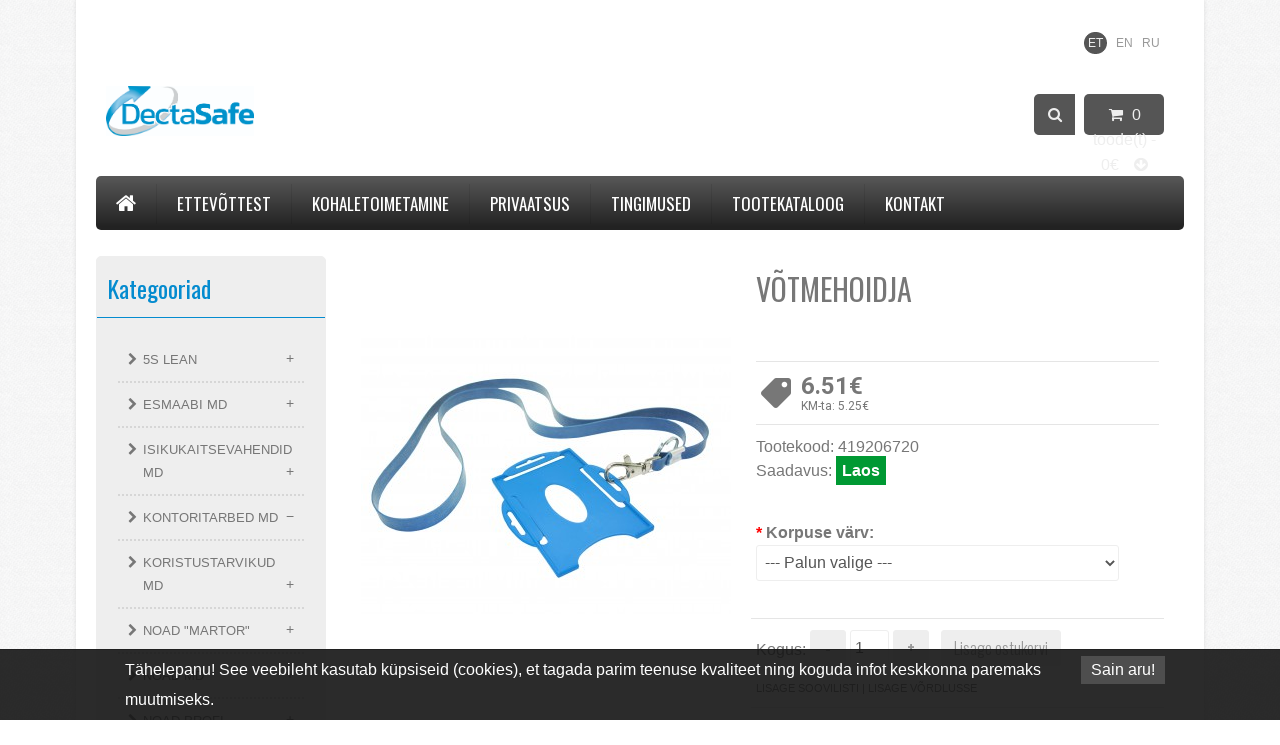

--- FILE ---
content_type: text/html; charset=utf-8
request_url: https://dectasafe.ee/kontoritarbed-met*dek/noor-125.htm
body_size: 17652
content:
<!DOCTYPE html>
<!--[if IE]><![endif]-->
<!--[if IE 8 ]><html dir="ltr" lang="en" class="ie8"><![endif]-->
<!--[if IE 9 ]><html dir="ltr" lang="en" class="ie9"><![endif]-->
<!--[if (gt IE 9)|!(IE)]><!-->
<html dir="ltr" lang="en">
<!--<![endif]-->
<head>
<meta charset="UTF-8" />
<title>Võtmehoidja</title>
<base href="https://dectasafe.ee/" />
<head>
		<meta property="og:title"         content="Võtmehoidja" />
	<meta property="og:description"   content="Metallidetekotoriga tuvastatav kaelapael-võtmehoidja&nbsp; kiipkaardi, võtmete vm väikevahendite köitmiseks. Pildil olev kaarditasku&nbsp;ei kuulu käesolevasse komplekti, kaarditaskut&nbsp;saab osta eraldi.
" />
	<meta property="og:type"          content="website" />
	<meta property="og:url"           content="https://dectasafe.ee/detectable-lanyard-125.htm" />
	<meta property="og:image"         content="https://dectasafe.ee/image/data/419206720_419064820.jpg" />
	<meta property="og:image:width"   content="900" />
	<meta property="og:image:height"  content="630" />
	<meta property="fb:app_id"  	  content="1578212552444958" />
</head>

<!-- Palm -->
<meta name="HandheldFriendly" content="True" />
<!-- Windows -->
<meta name="MobileOptimized" content="320" />
<!-- Safari, Android, BB, Opera -->
<meta name="viewport" content="width=device-width, initial-scale=1, minimum-scale=1">
<!--<meta name="viewport" content="width=device-width, initial-scale=0.36, maximum-scale=1" />-->
<meta name="apple-mobile-web-app-status-bar-style" content="black-translucent"/>
<meta name="apple-mobile-web-app-capable" content="yes"/>


<meta name="author" content="WebShopper.ee" />
<meta name="owner" content="DectaSafe" />
<meta name='url' content='https://dectasafe.ee/'>

<meta name="description" content="Võtmehoidja" />
<meta name="keywords" content="Võtmehoidja" />

<link rel="dns-prefetch" href="//static.webshopper.ee" />
<link rel="dns-prefetch" href="//fonts.googleapis.com" />
<link rel="dns-prefetch" href="//cdnjs.cloudflare.com" />

<link href="https://dectasafe.ee/noor-125.htm" rel="canonical" />
<link rel="stylesheet" type="text/css" href="//static.webshopper.ee/catalog/view/theme/webshopper/stylesheet/stylesheet.css" />
<link rel="stylesheet" type="text/css" href="//static.webshopper.ee/catalog/view/theme/webshopper/stylesheet/mobil.css" />
<link rel="stylesheet" type="text/css" href="//static.webshopper.ee/catalog/view/theme/default/stylesheet/productquestion.css" media="screen" />
<link rel="stylesheet" type="text/css" href="//static.webshopper.ee/catalog/view/theme/webshopper/stylesheet/custom_footer.css" media="screen" />
<link href="https://dectasafe.ee/image/data/webshopper_ikoon.png" rel="icon" />

<link href="//fonts.googleapis.com/css?family=Roboto:300,400,500,700,900&amp;subset=cyrillic-ext" rel="stylesheet">
<link href="//fonts.googleapis.com/css?family=Roboto+Condensed:300,300i,400,400i,700,700i&amp;subset=cyrillic,cyrillic-ext" rel="stylesheet">
<link href='//fonts.googleapis.com/css?family=Amatic+SC' rel='stylesheet' type='text/css'>
<link href='//fonts.googleapis.com/css?family=Anton' rel='stylesheet' type='text/css'>
<link href='//fonts.googleapis.com/css?family=Archivo+Narrow:400,700,400italic,700italic' rel='stylesheet' type='text/css'>
<link href='//fonts.googleapis.com/css?family=Archivo+Black:400,700,400italic,700italic' rel='stylesheet' type='text/css'>
<link href='//fonts.googleapis.com/css?family=Architects+Daughter' rel='stylesheet' type='text/css'>
<link href='//fonts.googleapis.com/css?family=Bad+Script' rel='stylesheet' type='text/css'>
<link href='//fonts.googleapis.com/css?family=Berkshire+Swash' rel='stylesheet' type='text/css'>
<link href='//fonts.googleapis.com/css?family=Calligraffitti' rel='stylesheet' type='text/css'>
<link href='//fonts.googleapis.com/css?family=Cookie' rel='stylesheet' type='text/css'>
<link href='//fonts.googleapis.com/css?family=Dancing+Script' rel='stylesheet' type='text/css'>
<link href='//fonts.googleapis.com/css?family=Kaushan+Script' rel='stylesheet' type='text/css'>
<link href='//fonts.googleapis.com/css?family=Love+Ya+Like+A+Sister' rel='stylesheet' type='text/css'>
<link href='//fonts.googleapis.com/css?family=Lobster' rel='stylesheet' type='text/css'>
<link href='//fonts.googleapis.com/css?family=Open+Sans:400,700,300,300italic,400italic,600italic,600,700italic' rel='stylesheet' type='text/css'>
<link href='//fonts.googleapis.com/css?family=Open+Sans+Condensed:300' rel='stylesheet' type='text/css'>
<link href='//fonts.googleapis.com/css?family=Oswald:400,700,300' rel='stylesheet' type='text/css'>
<link href='//fonts.googleapis.com/css?family=Poiret+One' rel='stylesheet' type='text/css'>
<link href='//fonts.googleapis.com/css?family=PT+Sans+Narrow:400,700' rel='stylesheet' type='text/css'>
<link href='//fonts.googleapis.com/css?family=Yanone+Kaffeesatz&amp;subset=cyrillic-ext' rel='stylesheet' type='text/css'>

<link rel="stylesheet" href="//use.fontawesome.com/releases/v5.0.12/css/all.css" integrity="sha384-G0fIWCsCzJIMAVNQPfjH08cyYaUtMwjJwqiRKxxE/rx96Uroj1BtIQ6MLJuheaO9" crossorigin="anonymous">
<link rel="stylesheet" href="//cdnjs.cloudflare.com/ajax/libs/font-awesome/4.4.0/css/font-awesome.min.css">

<link rel="stylesheet" type="text/css" href="//static.webshopper.ee/catalog/view/javascript/jquery/ui/themes/ui-lightness/jquery-ui-1.8.16.custom.min.css" />
<link rel="stylesheet" type="text/css" href="//static.webshopper.ee/catalog/view/javascript/jquery/colorbox/colorbox.min.css" media="screen" />

<script type="text/javascript" src="//static.webshopper.ee/catalog/view/javascript/js.min.js"></script>
<script type="text/javascript" src="//static.webshopper.ee/catalog/view/javascript/productquestion.js"></script>
<script type="text/javascript" src="//static.webshopper.ee/catalog/view/javascript/jquery/jquery.jcarousel.min.js"></script>

<script>
  (function(i,s,o,g,r,a,m){i['GoogleAnalyticsObject']=r;i[r]=i[r]||function(){
  (i[r].q=i[r].q||[]).push(arguments)},i[r].l=1*new Date();a=s.createElement(o),
  m=s.getElementsByTagName(o)[0];a.async=1;a.src=g;m.parentNode.insertBefore(a,m)
  })(window,document,'script','//www.google-analytics.com/analytics.js','ga');

  ga('create', 'UA-60223064-1', 'auto');
  ga('send', 'pageview');

</script>
</head>

						<body style="background: #FFFFFF url(//static.webshopper.ee/admin/view/image/bgrs/bg_pattern.png) repeat; background-attachment:fixed;">
					

			<style type="text/css">
			/* CONTENT AND COMMON SETTINGS */
			a, span, input.button, a.button, .link, .box-category ul li, #content i, input.miinus, input.pluss { 
			   -moz-transition: all 0.3s !important;
			   -webkit-transition: all 0.3s !important;
			   transition: all 0.3s !important;
			}
			.box-content ul li a { padding:0 !important; }
			#column-right .box-content a { line-height:22px !important; }
			#column-right .box-content { padding:10px; }
			#content .login-content .right .content { overflow:hidden !important; }
			div.name span { background: #ED5537 !important; }
			#content, .content, .box, .box-content, .box .box-heading, .product-info, .product-info div, .product-info table, .product-info td, .product-info a, .product-info div.price, .product-info div.cart, .tab-content, .category-info {  background: #FFFFFF !important; color: #777777 !important; border-color: rgba(0,0,0,0.1) !important; }
			.box-content a { color: #777777 !important; }
			#content { margin-top:0; padding-top:2px; }
			#content a { color: #777777 !important; }
			#content { position:relative !important; z-index:1 !important; }
						 #container { width:85% !important; }
			 .links { left:6px !important; }
			
			#content .product-info table, #content .product-info table td, #content .product-info table th, #content .product-info table tr, #content .product-info table div { border:0 !important; background:none !important; }
			#content .product-info table input[type="text"] { height:10px !important; min-height:10px !important; max-height:10px !important; line-height:10px !important; }
			#content .product-info table tr { border-bottom:1px solid rgba(0,0,0,0.05) !important; }
			#content .product-info table tr:last-child { border-bottom:0px solid rgba(0,0,0,0.05) !important; }
			#content .product-info table tr:nth-child(even) { background: rgba(0,0,0,0.0) !important; }
			#content .product-info table tr:nth-child(odd) {background: rgba(0,0,0,0.05) !important; }
			#content .product-info table tr:first-child, #content .product-info table tr:last-child { background:rgba(0,0,0,0.05) !important; }
			#content .product-info table div i, #content .product-info table th i { color: #ED5537 !important; }
			#content .product-info table td a { background:none !important; }

			.product-info td div { padding:0 !important; margin:0 !important; height:auto !important; max-height:20px !important; }
			#content .product-info .option table, #content .product-info .option tr, #content .product-info .option td, #content .product-info table.option-image, #content .product-info table.option-image tr, #content .product-info .review, #content .product-info .review table, #content .product-info .review table tr, #content .product-info .review table td, .mfilter-content_top .mfilter-tb .mfilter-tb { background:none !important; }
			.mfilter-content-opts, .mfilter-content_top .mfilter-content > ul > li .mfilter-heading { border-color:rgba(0,0,0,0.5) !important; }
			.mfilter-content_top .mfilter-content > ul > li { border:0 !important; }

			.product-info .attribute thead td, .attribute thead tr td:first-child { background: rgba(0,0,0,0.2) !important; }

			
			.toptel, #menu2 { display:none !important; }

			/* HEADER SETTINGS */
						#wrapper { z-index:9 !important; height: 190px !important; //190px }
			#header { z-index:999999 !important; height: 127px !important; //127px }
			#logo, #logos, #header #search, #header #cart { margin-top:0px !important; }
			 //.ecslideshow { margin-top:0px !important; }
			.ecslideshow, .camera_wrap { margin-top:-2px; }
			#currency a b { background: #555555 !important; color: #EEEEEE !important; }
			#header #cart .heading, #header #cart .heading h4 { background: #555555 !important; color:#EEEEEE !important; }
			#header #cart .heading a span { background:none !important; }
			#header #cart a { color:#EEEEEE !important; }
			#header #cart td a { color:#777777 !important; font-size:14px !important; }
			#header #cart .content { background: #FFFFFF !important; }

			/* LOGO SETTINGS */
			#header #logo img { min-height:50px !important; max-height:112px !important; height:auto !important; margin-top:-12px; }

			#header #logos { background:#FFFFFF; margin-left:-20px; width: 228px !important; text-align:center !important; height:70px; margin-top:-25px !important; line-height:480% !important; }
						 #header #logos { background:none !important; }
			
			#header #logos span { color: #777777 !important; }
			
			/* TOPLINKS AND CATEGORY LINKS SETTINGS */
			#header .links a { text-transform:normal !important; font-size:11px !important; color:#999999 !important; }
									 #header .links a, #language span, #currency a b { font-size:14px !important; }
			 #language span, #currency a b { font-size:12px !important; }
			 .box-category a, .accordion a { font-size:17px !important; }
						
			#header .links a:hover, #language span:hover, #currency a b:hover { color:#DDDDDD !important; }
			#header .links, #header #language { margin-top:2px; }

			/* MENU SETTINGS */
			#menu { border-bottom:0px solid #999999 !important; background: #222222; background: linear-gradient(#555555 5%, #222222 95%) !important; position:relative !important; z-index:97 !important; }
			#menu ul li a { font-family:'Oswald', 'Roboto Condensed', serif; font-size:17px; text-transform:uppercase; font-weight:normal; }
			#menu > ul > li+li { border-left:1px solid rgba(0, 0, 0, 0.08); }
			#menu > ul > li a:hover { background: none !important; }
			#menu > ul > li:hover { background: #0371A8 !important; color: #FFFFFF !important; }
			#menu > ul > li:hover a { color:#FFFFFF !important; }
			#menu > ul > li:hover > div { padding-top:10px !important; background:#0371A8 !important; border-color: #0371A8 !important; margin-left:-1px !important; padding-left:0px !important; }

			#menu > ul > li:hover > div a { color: #FFFFFF !important; line-height:30px !important; }
			#menu > ul > li:hover > div a:hover { color: #FFFFFF !important; }
			#menu > ul > li ul > li > a:hover { background: none !important; }
			#menu > ul > li ul li { margin-left:0px; padding-left:20px; height:30px !important; }
			#menu > ul > li ul > li:hover, #menu > ul > li ul > li:hover ul:hover { margin-left:0px; background: rgba(255,255,255,0.1) !important; }
			#menu > ul > li ul > li:hover a { padding-left:4px !important; }
			#menu > ul > li ul > li ul > li { display:none !important; }
			#menu > ul > li ul > li:hover ul > li { display:block !important; }
			#menu > ul > li ul { list-style-type: none; padding:0px !important; }
			#menu > ul > li > div > ul > li a { padding:0 !important; }
			#menu > ul > li > a { color: #FFFFFF !important; }

			#menu > ul > li ul > li:hover > div { padding:0px !important; border-color: #0371A8 !important; position:relative; z-index:9999999; background:#0371A8 !important; top:-21px !important; right:-240px !important; min-width:200px; padding-left:0px !important; }
			#menu > ul > li ul > li:hover ul { margin:0px !important; line-height:20px !important; }
			#menu > ul > li ul > li:hover ul > li { padding:0px !important; margin-top:-3px !important; margin-bottom:-3px !important; padding:2px !important; }
			#menu > ul > li ul > li:hover ul > li:hover { padding-left:5px !important; }
			#menu > ul > li ul > li:hover ul li:hover { background:none !important; }
			#menu > ul > li ul > li:hover > div span { line-height:30px !important; padding-right:5px !important; padding-left:5px; }

			#menu ul > li ul > li, #menu > ul > li ul > li:hover ul:hover  {
			   -moz-transition: all 0.3s !important;
			   -webkit-transition: all 0.3s !important;
			   transition: all 0.3s !important;
			}
			
			/* INPUT SETTINGS */
			input.miinus:hover, input.pluss:hover, a.button:hover, input.button:hover, .simplecheckout-button:hover { background:#333333 !important; box-shadow:none; color: #FFFFFF !important; border-color: #333333 !important; }
			.simplecheckout-button:hover span { color: #FFFFFF !important; }
			input#htop { height:26px !important; outline:none !important; line-height:0px !important; vertical-align:bottom; }
			input.miinus, input.pluss { height:36px !important; width:36px !important; line-height:0px !important; vertical-align:bottom; font-weight:bold !important; }

			/*placeholder*/
			::placeholder {
			    color: #ccc !important;
			    opacity: 1;
			}
			:-ms-input-placeholder {
			    color: #ccc !important;
			}
			::-ms-input-placeholder {
			    color: #ccc !important;
			}

			/* ICON AND BUTTON SETTINGS */
			.box-product .cart { max-width:94% !important; }
			.buttons, .simplecheckout-button-block { background: #F5F5F5 !important; }
			a.ikoon:hover, .wishlist:hover, .compare:hover { background:#333333 !important; color:#FFFFFF !important; border:1px solid transparent; border-color: #333333 !important; }
			a.ikoon, .wishlist, .compare { margin-top:1px !important; padding:8px 11px 8px 11px; border:1px solid #ddd; background: #EEEEEE !important; border-color: #EEEEEE !important; color: #999999 !important; float:right;
     -moz-border-radius: 3px;
    -webkit-border-radius: 3px;
    -khtml-border-radius: 3px;
    border-radius: 3px;
			 }
			.product-grid a.ikoon, .product-grid .wishlist, .product-grid .compare { margin-top:-3px !important; }
			.box-product i, .product-grid i { color: #999999 !important; }
			.box-product a:hover i, .box-product a:hover i, .product-grid .wishlist:hover i, .product-grid .compare:hover i { color: #FFFFFF !important; }
			input.miinus, input.pluss, #content a.button, a.button, input.button, .simplecheckout-button, .simplecheckout-button a { cursor:pointer; background: #EEEEEE !important; font-weight:normal; font-weight:300; font-size:16px; font-family: 'Oswald', serif; margin-top:1px; border-color: #EEEEEE !important; text-shadow:none !important; color: #999999 !important; }
			#content .compare i, #content .wishlist i { color:#999999 !important; }
			//#content i  { color:#EEEEEE !important; }
			//#content i:hover  { color:#333333 !important; }
			#content .compare i:hover, #content .wishlist i:hover, #content .compare:hover i, #content .wishlist:hover i { color:#FFFFFF !important; }
			.box-product a.button, .box-product input.button, .product-grid a.button, .product-grid input.button { margin-left:-10px !important; }
			.product-grid a.button, .product-grid input.button { margin-top:0px; }
			a.button, a.button span, a.simplecheckout-button, a.simplecheckout-button span { padding:4px 8px 4px 8px !important; margin:0 !important; height:26px !important; line-height:26px !important; color: #999999 !important; }
			.simplecheckout-button-block a.simplecheckout-button, .simplecheckout-button-block a.simplecheckout-button span, .checkout a.button { padding:4px 8px 4px 8px !important; margin:0 !important; line-height:26px !important; height:26px !important; margin-left:3px !important;     
			border-radius: 2px;
		    -webkit-border-radius: 2px;
		    -moz-border-radius: 2px; }

			/* TABLE SETTINGS */
			.simplecheckout, .simplecheckout-block form { padding:0 !important; margin:0 !important; width:100% !important; }
			.simplecheckout-block { padding-left:10px !important; padding-right:10px !important; }
			.simpleregister table, .simplecheckout table { min-width:100% !important; width:auto !important; }
			.simpleregister, .simpleregister table { padding:10px !important; }
			.simpleregister table input[type="text"], .simpleregister table input[type="password"], select { width:90% !important; display:inline-block; }
			span.simplecheckout-error-text { display:block; }
			.simpleregister table td { padding:3px !important; }
			.simplecheckout-button-block { text-align:right; padding:10px !important; }
			.simpleregister-have-account a { border-bottom:1px dashed #777777 !important; }
			.simpleregister-have-account p, #content p, #content form { padding-left:0px; }
			.content table td, .content table, .content table tr { border:0 !important; border-bottom:0px solid #EEEEEE !important; }
			
			/* MODULE SETTINGS */
			.module-info .left img { float:left; border:0 !important; margin-bottom:-24px; }
			.module-info > div { float:left; margin:10px; display:table;  }
			.module-info { width:33%; float:left; margin-bottom:20px; }

			/* LANGUAGE SETTINGS */
			#language { margin-right:10px; z-index:99999 !important; margin-top:0px !important; }
						 #language { margin-top:20px !important; }
			 #currency { margin-top:3px !important; }
		 	 #language .aktiv { background: #555555 !important; color: #EEEEEE !important; }
			
			/* PRODUCT SETTINGS */
			.box-product .image, .product-grid .image, .box-product td { padding:10px; }
			.product-info .image, .box-content .image, .box-product .image, .product-grid .image {
				display: inline-block !important;
				margin: 0px !important;
 				padding:0 !important;
				border:0 !important;
				//background:rgba(255,255,255,0.8) !important;
				overflow: hidden !important;
			}

			.box-product .valikupilt, .product-grid .valikupilt { display:block !important; margin:0 auto; min-height:70px !important; }
			.box-product .valikupilt img, .product-grid .valikupilt img { margin:0 auto; float:none !important; }
			.product-grid .valikupilt { margin-top:-32px !important; }
			.box-product .valikupilt { margin-top:-50px !important; }

			.product-info .image img, .box-content .image img, .box-product .image img, .product-grid .image img {
				float:left;
				border:0 !important;
				max-width:100% !important;
				padding: 0px !important;
			    margin:0px !important;	
				margin-left:14px !important;
				margin-right:8px !important;
				background:none !important;
			   -moz-transition: all 0.3s !important;
			   -webkit-transition: all 0.3s !important;
			   transition: all 0.3s !important;
			  -moz-transform: scale(1.0) !important;
			  -webkit-transform: scale(1.0) !important;
			  transform: scale(1.0) !important;
				//position:relative;
				//z-index:9;
			}
			.box-product > div .image, .box-product > div .image img, #content .image, #content .image img {padding:0 !important; margin:0 !important; }
			.product-info .image:hover img, .box-content .image:hover img, .box-product .image:hover img, .product-grid .image:hover img {
			  -moz-transform: scale(1.1) !important;
			  -webkit-transform: scale(1.1) !important;
			  transform: scale(1.1) !important;
			}
			.pilt img {
				float:left !important;
				margin-left:14px !important;
				margin-right:8px !important;
			   -moz-transition: all 0.3s !important;
			   -webkit-transition: all 0.3s !important;
			   transition: all 0.3s !important;
			}
			.pilt:hover img {
			  -moz-transform: scale(1.1) !important;
			  -webkit-transform: scale(1.1) !important;
			  transform: scale(1.1) !important;
			}
			#content .product-info .image { margin-bottom:10px !important; }

			.product-info .price, .product-info .price-new, .product-info .cart, .product-info a, .htabs, td, table, tr, th, thead, .simplecheckout-button-block, .buttons { color:#777777 !important; border-color:#EEEEEE !important; }
			.product-info .price, .kirjeldus { border-top:1px solid grey; padding-top:16px !important; }
			.htabs a, table td, table, table tr, .box-product td a, th, td.total, th.total, th.image, th.name, th.model, th.quantity, th.price, th.total, th.remove, .simplecheckout-block-heading, .simplecheckout-block-content, td a, .product-list > div, .product-list img, .manufacturer-list, .manufacturer-heading, .manufacturer-list a, .pagination a, .pagination b, .content .right .content { background:#F5F5F5 !important; min-height:26px; color: #777777 !important; border-color:#EEEEEE !important; }
			.htabs { border-bottom:1px solid #F5F5F5 !important; }
			.pagination { margin-left:10px; margin-top:-5px; }
			.pagination a, .pagination b { padding:0px 6px 0px 6px !important; margin:1px; width:10px !important; height:10px !important; line-height:28px; }
			.pagination b { background: rgba(0,0,0,0.1) !important; }
			.product-list div.price { border-color:#EEEEEE !important; }
			.product-info .price { line-height:16px; padding-top:10px; }
			.product-grid .desc, .box-product .name, .product-grid .name { max-width:250px; margin-bottom:10px; color:#777777 !important; font-size:13px; margin:0 auto; line-height:18px; }
			.box-product .desc, .box-product .description { margin-top:0px !important; line-height:16px !important; font-size:12px !important; color:#777777 !important; }
			.product-grid .desc, .product-grid .description { margin-top:16px !important; line-height:16px !important; font-size:12px !important; color:#777777 !important; }
			.box-product .price, .product-grid .price { background:none !important; }
			div.price, span.price-new { font-family:'Roboto', serif; font-size:24px !important; color:#777777 !important; }
			.box-product .desc { padding:10px; height:40px; }
			.box-product, .product-grid { margin:auto !important; overflow:hidden !important;
			 	//text-align: justify;
			  	//-ms-text-justify: distribute-all-lines;
  				//text-justify: distribute-all-lines;
			    display: -webkit-flex; /* Safari */
			    -webkit-justify-content: space-around; /* Safari 6.1+ */
				display: flex;
			    justify-content: space-around;
				flex-wrap: wrap;
			}
			.box-product > div, .product-grid > div { 
				display: inline-block;
		    	*display: inline;
			  	zoom: 1; 
			}
			.box-product > div { min-width:20% !important; max-width:29% !important; width:auto !important; margin-left:0 !important; margin-right:0 !important; }
			#column-left .box-product > div { max-width:100% !important; }

			.options h2 { display:none; }

							.box-product .desc, .product-grid .desc, box-product .description, .product-grid .description { display:none !important; }
			
							.box-product .cart, .product-grid .cart, .product-grid .wishlist, .product-grid .compare { display:none !important; }
			
			.tab-content, .tab-content a, .content, .content a { color:#777777 !important; text-transform:none !important; font-size:16px !important; line-height:20px !important; }
			.htabs a.selected { color: #999999 !important; border-top:4px solid #EEEEEE !important; }
			#content .product-list .image { margin-right:10px !important; }
			#content .product-list .valikupilt { margin-top:-10px !important; margin-bottom:20px; float:right; }
			#content .product-list .valikupilt img { height:25px !important; width:25px !important; }
			#content .product-list .link a.hind { display:none; }
			.product-list .image img { width:120px; height:auto; }
			.label1, .label2, .label3, .label4 { background:url('//static.webshopper.ee/catalog/view/theme/webshopper/image/label.png') repeat !important; }
			.product-list .label1, .product-list .label2, .product-list .label3, .product-list .label4 { left:5px !important; display:none; }
			.eye, .eye:before  { border: solid 2px #FFFFFF !important; }
			.show i { font-size:16px; }
			a.iframe { line-height:18px !important; }
			.product-info h1 { margin-top:-10px; margin-bottom:30px; }
			.product-grid > div, .box-product > div, .product-grid > div:hover, .box-product > div:hover { border:1px solid #EEEEEE !important; background: #F5F5F5 !important; }
			#column-left .box, #column-left .box-cat { border:1px solid #EEEEEE !important;  }
			.box-product .name a, .product-grid .name a, h1, h2, h3 { color:#777777 !important; text-transform:uppercase; font-weight:normal; font-family:'Oswald', serif !important; }
			#content .box-product .name a:hover, #content .product-grid .name a:hover { color:#ED5537 !important; text-transform:uppercase; font-weight:normal; }
			.box-product .price, .product-grid .price { font-family:'Roboto', serif; font-size:18px; font-weight:bold; }
			.wishlist:hover a, .compare:hover a { color:#999999 !important; }
			.wishlist a, .compare a { background:none !important; padding:0 !important; }
			.wishlist, .compare { max-width:26px; float:right; text-align:right; }
			.price-old { font-size:12px !important; color:#ddd; }
			#tabs a.selected { border:0 !important; background:#EEEEEE !important; color:#048BCF !important; height:30px; line-height:24px; }
			.product-compare { display:none; }

			.product-list .qview { display:none !important; }
			.box-product > div .show, .product-grid > div .show { position:absolute !important; z-index:99999 !important; top:0 !important; right:0 !important; }
			.box-product > div .hind i, .product-grid > div .link i {
				display:none; 
			}
			
			#content .product-grid > div, #content .product-list > div {
		     transition: 0.3s;
    		 left: 0px;
			 top:0px;
			}

			/* PRODUCT CART SETTINGS */
			.box-product .cart, .product-list .cart, .product-grid .cart { margin-top:10px !important; float:left; text-align:left; margin-left:15px; width:100%; }
			.product-list .cart { max-width:120px; float:right !important; text-align:right; display:table; }
			.product-grid .cart { height:0; }
			#column-left .box .box-product .cart { display:none; }

			/* MEGAFILTER LABEL SETTINGS */
			span.mfilter-counter, .mfilter-counter { background: #048BCF !important; color:#FFFFFF !important; }
			.mfilter-counter:after { border-right-color: #048BCF !important; }

			/* SPECIAL LABEL SETTINGS */
			.sper { margin-top:0px; margin-bottom:-48px; background: #ED5537 !important; color:#fff; }
			.sper:before, .sper:after { border-bottom: 35px solid #ED5537 !important; }
			.speri { background:#ED5537 !important; }
	
			/* SLIDER SETTINGS */
			.jcarousel-skin-opencart .jcarousel-container {
				background:#EEEEEE !important;
				margin-bottom: 20px;
				padding:20px !important;
				min-height:80px;
			}
			a.truff span {
				text-align:center; 
				font-family:Berkshire Swash, sans-serif !important; 
				font-size: 40px !important; 
				font-weight:normal !important; 
				line-height: 80px !important; 
				color:#999999 !important; 
				text-shadow:1px 1px 2px #EEEEEE !important;
				text-transform:none !important;
			}
			a:hover {
				text-decoration:none !important;
			}
			a.truff span:hover {
				color:#048BCF !important;
			}
			#column-left + #content .ecslideshow { float:left !important; margin-top:0px !important; }

			/* BREADCRUMBS SETTINGS */
			.breadcrumb {
				color:#999999 !important;
				background:#777777 !important;
				border-top:1px solid #999999 !important;
				border-bottom:1px solid #999999 !important;
			}
			.breadcrumb a {
			color: #999999 !important;
			}

			/* SITEMAP SETTINGS */
			.sitemap-info { padding-left:50px; background:none !important; color:#777777 !important; }
			.sitemap-info .left, .sitemap-info .right { width:20%; }
			.sitemap-info ul { list-style:square; }
			.sitemap-info ul li a { line-height:24px !important; color:#777777 !important; }
			.sitemap-info ul li a:hover { color:#048BCF !important; }

			/* CATEGORY SETTINGS */
			img.catimg { border:0px solid #999999 !important; background:none; }
			.category-list ul li { display:inline-block;white-space:nowrap !important; }

			/* LEFT COLUMN HEADER AND LINKS SETTINGS */
			.panel, .accordion:hover { background: rgba(255,255,255,0.05) !important; }
			#column-left .box-heading { background:#EEEEEE !important; border-bottom:1px solid #048BCF !important; color: #048BCF !important; font-size:12px; font-size: 1.5em; text-align:left; font-family:'Oswald',arial; padding-left:0px !important; margin-left:0 !important; font-weight:normal; }
			#column-left .box-heading:before, #column-left .box-heading:after, #column-left .mfilter-heading, #column-left .product-filter { border:0 !important; background:none !important; padding-left:20px; }
			#column-left .box-cat, #column-left .box, #column-left .box-content, #column-left .box-content td, #column-left .box-content td a, #column-left .box-content td div, #column-left .box-product { background:#EEEEEE !important;  color:#777777 !important; }
			#column-left, #column-left .box-content, #column-left .box-product > div { background:#FFFFFF !important; border-color:#FFFFFF !important; margin:auto !important; }
			#column-left .box-content { max-width:99%; }
			#column-left .box-cat, #column-left .box { padding:0 !important; padding-top:2px !important; }

			#column-left .box-heading:before, #column-left .box-heading:after { margin-left:0 !important; padding-left:0 !important; width:auto !important; }
			#column-left .box-heading { margin-left:0 !important; padding-left:0 !important; text-indent:10px !important; } 

			#column-left .box-product > div+div { border-top:1px solid rgba(0,0,0,0.1) !important; border-radius:0 !important; margin-top:10px !important; padding-top:10px !important; }
			#column-left .box .box-heading { margin:0 !important; padding-left:0px !important; }
			#column-left .box-cat .box-heading { padding-left:0px !important; }
			#column-left .sper, #column-left .desc, #column-left .valikupilt, #column-left .cw, #column-left .fcw { display:none !important; }
			#column-left .box-product > div { display:table !important; width:96% !important; margin:0 auto !important; padding:0 !important; margin-top:6px !important; }
			#column-left .price span.price-new { font-size: 14px !important; }
			#column-left .box-product .name { display:inline !important; float:right !important; text-align:left !important; width:50% !important; }
			#column-left .box-product .name, #column-left .box-product .name a,  #column-left .box-product .name span { min-height:0 !important; height:auto !important; max-height:auto !important; margin:0px !important; margin-top:5px !important; }
			#column-left .box-product .name a { font-size:14px !important; line-height:14px !important; margin-bottom:-5px !important; }
			#column-left .name span { line-height:14px !important; }

			#column-left .price { font-size:14px !important; line-height:16px !important; float:right; }
			#column-left .box-product .price, #column-left .box-product .price span { display:inline !important; text-align:left !important; margin-top:2px !important; padding:0 !important; min-width:50% !important; width:50% !important; }
			#column-left .box-product .image { float:left !important; padding:6px !important; }

			#column-left .box-product table .name { display:block !important; float:left !important; min-height:20px !important; width:100% !important; font-size:16px !important; line-height:18px !important; }
			#column-left .box-product table .description { font-size:14px !important; line-height:18px !important; }

			#column-left .box-product { margin-left:0px !important; }
			#column-left .box-product table, #column-left .box-product td, #column-left .box-content { width:auto !important; text-align:left !important; }
						 #column-left, #column-left .box-content, #column-left .box-product > div { background:none !important; border-color:transparent !important; }
					
			#column-left .box-product > div .image { display:table; max-width:30% !important; width:auto !important; height:auto !important; }
			#column-left .box-product > div .image img { max-width:100% !important; }

			.box-cat .box-heading { color: #EEEEEE !important; font-size:16px; font-size: 1.5em; }
			.box .box-heading, .box .box-heading a { color: #777777 !important; font-size:16px; font-size: 1.5em; }
			.box .box-heading:before, .box .box-heading:after, .mfilter-heading, .product-filter, .mfilter-opts-container { background-color: rgba(0,0,0,0.1) !important; border-color: #999999 !important; color:#999999 !important; }
			.mfilter-tb label { color:#777777 !important; }
			.box-category > ul > li { border-bottom:1px dotted rgba(0,0,0,0.1) !important; height:40px !important; line-height:40px !important; }
			div.panel p+p { border-top:0px dotted rgba(0,0,0,0.1) !important; }
			.box-category > ul > li span, .accordion a span { line-height:24px !important; }
			.box-category > ul > li a, div.accordion, .panel a, div.accordion a, p#aktiv a, div.accordion:after { color: #777777 !important; min-height:20px !important; font-weight:normal !important; font-size:14px !important; line-height:20px !important; }
			//.panel p, .panel a { height:14px !important; line-height:14px !important; }
			.box-category .panel a { padding-left:10px; }
			.box-category > ul > li a:hover, .panel a:hover, div.accordion a:hover, .box-category p#aktiv a:hover, .box-category p#aktiv a { background:none !important; color: #DDDDDD !important; }
			.box-category > ul > li:hover { background:rgba(255,255,255,0.05) !important; }

			.box-category, .accordion { background: #EEEEEE !important; color:#777777 !important; }
			//.box-content .name, .box-content .description, .box-content, .box-content a, .sort, .limit { color: #777777 !important; line-height:22px; }

			.product-filter { margin-bottom:10px; min-height:0 !important; height:34px !important; overflow:hidden; }
			.product-filter .sort, .product-filter .limit { display:table !important; min-width:220px; text-align:right; margin-top:-8px; height:40px; line-height:40px; }
			.product-filter .sort select, .product-filter .limit select { display:inline !important; max-width:50%; float:right; margin-left:3px; }

			.box-cat .box-heading, .box .box-heading a { background: #555555 !important; color:#777777 !important; }

			/* LEFT AND RIGHT COLUMN SETTINGS */
			#column-left {
				width: 230px !important;
			}
			#column-left-cat {
				width: 230px !important;
			}
			#column-right {
				width: 180px !important;
			}
			#column-left + #column-right + #content, #column-left + #content {
				margin-left: 245px !important;
			}
			#column-left-cat + #column-right + #content, #column-left-cat + #content {
				margin-left: 245px !important;
			}
			#column-right + #content {
				margin-right: 195px !important;
			}

			#column-left .box-product > div { width: 210px !important; }
			#column-left-cat .box-product > div { width: 210px !important; }

			#sidebar_nav {
				background: #777777 !important;
			}
			#sidebar_nav li a {
				color: #999999 !important;
				background: #777777 !important;
			}
			#sidebar_nav .current, #sidebar_nav li:hover > a {
				background:none !important;
				color: #999999 !important;
			}
			#sidebar_nav ul li:hover a, #sidebar_nav li:hover li a {
				background: none;
				color: #999999 !important;
				border-left:1px solid rgba(0, 0, 0, 0.1) !important;
			}
			#sidebar_nav li a:hover {
				background:none !important;
				color: #fff !important;
			}
			#sidebar_nav li:hover {
				background: #EEEEEE !important;
			}
			#sidebar_nav ul li {
				background:#777777 !important;
			}

			/* TAGS SETTINGS */
			#content .tags { background:none !important; color:#048BCF !important; }
			#content .category-list ul li a, #content .tags a { color:#FFFFFF !important; background: #048BCF !important; }
			#content .category-list ul li a:hover, #content .tags a:hover { background: #333333 !important; color:#FFFFFF !important; }
			#content .tags a { padding:4px;    
	-moz-border-radius: 5px;
    -webkit-border-radius: 5px;
    -khtml-border-radius: 5px;
    border-radius: 5px; }

			/* FOOTER SETTINGS */
			#footer { border-top:4px solid #048BCF !important; min-height:196px; }
			#footer .column ul li { color:#048BCF !important; }
			#footer #container .contact ul li, #footer .contact ul li, #footer ul li a, #footer #container ul li a { font-size:14px !important; line-height:24px !important; }
			#powered, #powered #container { border:0 !important; background:#333333 !important; color:#CCCCCC !important; }
			#powered a { color:#CCCCCC !important; border-color:#CCCCCC !important; }
			#powered a:hover { color:#ED5537 !important; border-color: #ED5537 !important; }
						#powered #containers, #powered #container { margin:0 auto !important; padding-left:10px !important; }
							#footer #lisad { display:none !important; }
												#footer { background:#EEEEEE !important; font-size:14px !important; width:auto; }
			#footer ul { list-style:none !important; }
			#footer ul { padding-left:0px !important; }
			#custom-footer { max-width: 85%; }
			#shop_info_lai_valge, #shop_info_lai_hall, #powered { min-width: 85%; width:100%; }
									#footer h3 { color:#048BCF !important; font-family:'Oswald', serif; font-size:18px; font-weight:normal; }
									#footer a, #footer .contact ul li { color: #333333 !important; font-size:14px !important; }
			#footer a:hover { color: #048BCF !important; }
			
			/* UNITED BACKGROUND SETTINGS */
						 #container { background:#FFFFFF !important;   
			 -moz-box-shadow:    0 0 4px rgba(0,0,0,0.1);
		     -webkit-box-shadow: 0 0 4px rgba(0,0,0,0.1);
		     box-shadow:         0 0 4px rgba(0,0,0,0.1);
			 margin-bottom:20px; }
						 #powered #container { 			 
			-moz-box-shadow:     none;
		     -webkit-box-shadow: none;
		     box-shadow:         none; }
			 #contento { position:relative; z-index:9 !important; padding:10px; }
			 #content { background:#fff !important; }
			 #wrapper { z-index:8 !important; }
			 #column-left { padding-top:0px !important; margin-top:2px !important; }
			 .box-heading, .box-category { padding:20px !important; }
			 .accordion { border-bottom:2px dotted rgba(0,0,0,0.1) !important; }
			 #column-left .box-content, #column-left .box-product > div { background: #EEEEEE !important; border-color: #EEEEEE !important; }
			.box-category > ul > li a, div.accordion, .panel a, div.accordion a, p#aktiv a { color: #777777 !important; line-height:22px !important; font-weight:normal !important; font-size:15px !important; }
			.box-category .panel a { padding-left:10px; font-size:14px !important; line-height:14px !important; }
			.box-product > div { max-width:33% !important; }
			#column-left .box-product > div { max-width:100% !important; }
			
			/* HEADER CART AND SEARCH SETTINGS */
			#header #cart { width:100px; position:absolute; z-index:99; }
			#header .button-search {
			background:#555555 !important;
			background-size:22px 22px !important; 
			color:#EEEEEE !important; }
			#header #search input, input, select, textarea { background: #FFFFFF !important; border-color: #FFFFFF !important; outline:none !important; }
			select { min-height:40px !important; }
			input[type="text"], input[type="password"] { min-height:26px !important; box-shadow:none !important; }
			span.required { line-height:24px !important; }
			#header #search input { border:1px solid #EEEEEE !important; font-style:italic; }

						 input, select, textarea, #content table input { border:1px solid #eee !important; }
			
			/* ROUNDING SETTINGS */
						#currency a b, #language .aktiv { 
			-moz-border-radius: 20px;
			-webkit-border-radius: 20px;
			-khtml-border-radius: 20px;
		    border-radius: 20px !important }
			#header #cart .heading { 
			-moz-border-radius: 5px;
			-webkit-border-radius: 5px;
			-khtml-border-radius: 5px;
		    border-radius: 5px !important }
			#header .button-search {
			-moz-border-radius: 5px 0px 0px 5px;
			-webkit-border-radius: 5px 0px 0px 5px;
			-khtml-border-radius: 5px 0px 0px 5px;
		    border-radius: 5px 0px 0px 5px !important; }
			#header #search input { 
			-moz-border-radius: 5px;
			-webkit-border-radius: 5px;
			-khtml-border-radius: 5px;
		    border-radius: 5px !important }
			#menu, .box, .box-cat, .box-product > div, .product-grid > div {
			-moz-border-radius: 5px !important;
			-webkit-border-radius: 5px !important;
			-khtml-border-radius: 5px !important;
		    border-radius: 5px !important
			}
						
			/* HIDE TOPMENUS, CART AND SEARCH */
			
			
			
			  

			/* RESPONSIVE TWEAK SETTING */
			@media all and (min-width: 1024px) and (max-width: 1280px) {
			 #custom-footer { display:none; }
			.box-product > div .image img, .product-grid > div .image img { width:92% !important; }
			.box-product > div { min-width:22% !important;  max-width:22% !important; }
			.product-grid > div  { min-width:22% !important;  max-width:27% !important; }
			#column-left .box-product > div {  min-width:89% !important; max-width:89% !important; }
			}

			/* ADDITIONAL CSS */
						.product-grid > div { max-width:20% !important; }
#header .links { display:none !important; }
#wrapper { padding-top:0px !important; }
#container { padding:20px !important; padding-top:5 !important; }
#footer #container { padding:0 !important; }
#contento { padding:0px !important; }
.box-product > div .image, .product-grid > div .image { border:7px solid #fff !important; margin:10px !important; }
#column-left .box-product .image img { border:0px solid #fff !important; margin:0px !important; }
#column-left .box-product .image { float:left !important; }
#column-left .box-product .sper { display:none !important; }
#column-left .box-product .name, #column-left .box-product .price { text-align:right !important; line-height:10px !important; }
#column-left .box-product .price { margin-top:20px !important; }
#column-left .box-product .price span.price-new, #column-left .box-product .name a { font-size:14px !important; margin-top:10px !important; }
#column-left .box-product .name { line-height:0 !important; }
#column-left .box-product .name a { line-height:22px !important; }
#column-left .box-product > div { margin-bottom:5px !important; border-bottom:2px dotted rgba(0,0,0,0.1) !important; }
#header #logo img { margin-left:10px !important; margin-top:10px !important; min-width:0 !important; min-height:0 !important; max-height:50px !important; max-width:280px !important; }
#column-left .accordion a, #column-left .panel a { font-size:13px !important; }
.product-grid .name, .box-product .name { max-width:200px !important; }
.product-grid .name a, .box-product .name a { font-size:14px !important; }
.box-product table .description { margin-top:10px !important; }			
			/* HIDE MOBILE BAR BY DEFAULT */
			ul.topnav-cat li.icon, ul.topnav li.icon { display:none; }


			
			</style>
		

				<div class="dot">
		
<h1 style="display:none;">Võtmehoidja</h1>
<h2 style="display:none;">Võtmehoidja</h2>
<h3 style="display:none;">Võtmehoidja</h3>
<h4 style="display:none;">Võtmehoidja</h4>
<h5 style="display:none;">Võtmehoidja</h5>
<h6 style="display:none;">Võtmehoidja</h6>

						<div id="wrapper" style="background: url(//static.webshopper.ee/admin/view/image/hdrs/white-top.png) repeat-x; min-width: 85%; max-width: 85% !important; left:0; right:0; margin:0 auto; height:190px !important; background-size:auto 100%;"></div>
					
<div id="container">
<div id="header">

					
    <div id="logo"><a href="https://dectasafe.ee/"><img src="https://dectasafe.ee/image/data/DS UUS LOGO.jpg" title="DectaSafe" alt="DectaSafe" /></a></div>
    
									<form action="https://dectasafe.ee/index.php?route=module/language" method="post" enctype="multipart/form-data">
			  <div id="language"><!--<br />-->
			    							    <span class="aktiv" href="/kontoritarbed-met*dek/noor-125.htm" onclick="$('input[name=\'language_code\']').attr('value', 'et'); $(this).parent().parent().submit();">ET</span>
			    							    <span class="deaktiv" href="/kontoritarbed-met*dek/noor-125.htm" onclick="$('input[name=\'language_code\']').attr('value', 'en'); $(this).parent().parent().submit();">EN</span>
			    							    <span class="deaktiv" href="/kontoritarbed-met*dek/noor-125.htm" onclick="$('input[name=\'language_code\']').attr('value', 'ru'); $(this).parent().parent().submit();">RU</span>
			        			<input type="hidden" name="language_code" value="" />
			    <input type="hidden" name="redirect" value="https://dectasafe.ee/kontoritarbed-met*dek/noor-125.htm" />
			  </div>
			</form>
				










    <div id="cart">
  <div class="heading">
    
			<h4 style="display:inline; margin-right:5px;"><i class="fa-shopping-cart fa"></i></h4>
		
    <a><span id="cart-total">0 toode(t) - 0€</span><i class="fa fa-arrow-circle-down" aria-hidden="true"></i></a></div>
  <div class="content">
        <div class="empty">Teie ostukorv on tühi!</div>
      </div>
</div>  <div id="search">
    <div class="button-search"><i class="fa fa-search" aria-hidden="true"></i></div>
        <input type="text" name="filter_name" value="Otsi tooteid..." onclick="this.value = '';" onkeydown="this.style.color = '#000000';" />
      </div>
  <div id="welcome">
        <a href="https://dectasafe.ee/logi-sisse">Logi sisse</a><a href="https://dectasafe.ee/registreeru">Registreeru</a>      </div>
  <div class="links"><a href="https://dectasafe.ee/soovide-nimekiri" id="wishlist-total">Lemmikud (0)</a><a href="https://dectasafe.ee/minu-konto">Minu konto</a><a href="https://dectasafe.ee/ostu-vormistamine">Kassa</a>
	    <a href="https://dectasafe.ee/logi-sisse">Logi sisse</a><a href="https://dectasafe.ee/registreeru">Registreeru</a>    </div>
</div>


					    <div id="menu">
			<ul class="topnav">
  <li class="icon">
    <a href="javascript:void(0);" style="font-size:15px;" onclick="myFunction()"><i class="fa fa-bars" aria-hidden="true"></i></a>
  </li>
	<li><a href="/"><i style="font-size:22px; line-height:10px;" class="fa fa-home" aria-hidden="true"></i></a></li>
			     					<li><a href="https://dectasafe.ee/ettevottest" class="active">Ettevõttest</a>
											 </li>
    							<li><a href="https://dectasafe.ee/kohaletoimetamine" class="active">Kohaletoimetamine</a>
											 </li>
    							<li><a href="https://dectasafe.ee/privaatsus" class="active">Privaatsus</a>
											 </li>
    							<li><a href="https://dectasafe.ee/tingimused" class="active">Tingimused</a>
											 </li>
    							<li><a href="https://dectasafe.ee/tootekataloog" class="active">Tootekataloog</a>
											 </li>
    						<li><a href="https://dectasafe.ee/kontakt">Kontakt</a></li>
			</ul>
		    </div>
			

<script>
function myFunction() {
    document.getElementsByClassName("topnav")[0].classList.toggle("responsive");
}
</script>

			

				<div id="menu2">
			
<ul class="topnav">
  <li class="icon">
    <a href="javascript:void(0);" style="font-size:15px;" onclick="myFunction()"><i class="fa fa-bars" aria-hidden="true"></i></a>
  </li>
	<li><a href="/"><i style="font-size:22px; line-height:10px;" class="fa fa-home" aria-hidden="true"></i></a></li>
        <li><a href="https://dectasafe.ee/5s-lean">5S LEAN</a>
          </li>
        <li><a href="https://dectasafe.ee/esmaabitarbed">ESMAABI MD</a>
          </li>
        <li><a href="https://dectasafe.ee/isikukaitsevahendid-met*dek,-x-ray*dek">ISIKUKAITSEVAHENDID MD</a>
          </li>
        <li><a href="https://dectasafe.ee/kontoritarbed-met*dek">KONTORITARBED MD</a>
          </li>
        <li><a href="https://dectasafe.ee/koristustarbed-met*dek">KORISTUSTARVIKUD MD</a>
          </li>
        <li><a href="https://dectasafe.ee/turvanoad-met*dek">NOAD MD</a>
          </li>
        <li><a href="https://dectasafe.ee/profinoad">NOAD PROFI</a>
          </li>
        <li><a href="https://dectasafe.ee/roostevabad-tooted">ROOSTEVABAD TOOTED</a>
          </li>
        <li><a href="https://dectasafe.ee/inseneeria-met*dek">TEHNIKAOSAKONNALE MD</a>
          </li>
        <li><a href="https://dectasafe.ee/testkehad-met*dek">TESTKEHAD MD/X-RAY</a>
          </li>
        <li><a href="https://dectasafe.ee/innovatsioon-toiduohutuses">TOOTMISALALE</a>
          </li>
        <li><a href="https://dectasafe.ee/index.php?route=product/category&amp;path=343">TÖÖTAJA HÜGIEEN</a>
          </li>
        <li><a href="https://dectasafe.ee/toidu-valmistamine,-kaitlemine,-sailitamine-varv*kood">TÖÖTARVIKUD</a>
          </li>
        <li><a href="https://dectasafe.ee/toidu-valmistamine,-kaitlemine,-sailitamine-met*dek">TÖÖTARVIKUD MD</a>
          </li>
        <li><a href="https://dectasafe.ee/kinnitusvahendid-met*dek">VITSAD/KLAMBRID MD</a>
          </li>
      </ul>
</div>

<script>
function myFunction() {
    document.getElementsByClassName("topnav")[0].classList.toggle("responsive");
}
</script>

<div id="notification"></div>

                
					<script type="text/javascript">					
						$('.links a').eq(0).after('<a href="javascript:" id="compare-total">Tootevõrdlus (0)</a>');
						
						$('#compare-total').click(function (){
							$.ajax({
								url: 'https://dectasafe.ee/vordle-tooteid',
								dataType: 'html',
								beforeSend: function() {
									$('#compare-total').after('<span class="wait" style="float: left;">&nbsp;<img src="//static.webshopper.ee/catalog/view/theme/default/image/loading.gif" alt="" /></span>');
								},		
								complete: function() {
									$('.wait').remove();
								},
								success: function(html) {
									if ($(html).find('.compare-info').size()) {
										$.colorbox({
											overlayClose: true,
											opacity: 0.5,
											width: '90%',
											height: '90%',
											href: false,
											html: $(html).find('.compare-info')
										});
									}
									else {
										alert('Te ei ole lisanud ühtegi toodet võrdlusse.');
									}
								},
								error: function(xhr, ajaxOptions, thrownError) {
									alert(thrownError + "\r\n" + xhr.statusText + "\r\n" + xhr.responseText);
								}
							});	
						});
						
						function openCompareLink(el) {
							var link = $(el).attr('href');
							$(el).attr('class', 'compare-link');
							
							$.ajax({
								url: link,
								dataType: 'html',
								beforeSend: function() {
									$('.compare-link').after('<span class="wait">&nbsp;<img src="//static.webshopper.ee/catalog/view/theme/default/image/loading.gif" alt="" /></span>');
								},		
								complete: function() {
									$('.wait').remove();
								},
								success: function(html) {
									if ($(html).find('.compare-info').size()) {
										$.colorbox({
											overlayClose: true,
											opacity: 0.5,
											width: '90%',
											height: '90%',
											href: false,
											html: $(html).find('.compare-info')
										});
									}
									else {
										alert('Te ei ole lisanud ühtegi toodet võrdlusse.');
									}
								},
								error: function(xhr, ajaxOptions, thrownError) {
									alert(thrownError + "\r\n" + xhr.statusText + "\r\n" + xhr.responseText);
								}
							});	
						}
					</script>
                
            <div id="contento"><div id="column-left">
    

<div class="box-cat">
  <div class="box-heading">Kategooriad</div>
  <div class="box-content">
    <div class="box-category">

<style>
div.accordion {
    background-color: #fff;
    color: #444;
    cursor: pointer;
    padding: 10px;
    width: auto;
    border: none;
    text-align: left;
    outline: none;
    font-size: 15px;
    transition: 0.4s;
	border-bottom:1px dotted rgba(0,0,0,0.1);
}

div.accordion.active, div.accordion:hover {
    background-color: #f6f6f6;
}

div.accordion:after {
    content: '\002B';
    color: #777;
    font-weight: bold;
    float: right;
    margin-left: 5px;
}

div.accordion.active:after {
    content: "\2212";
}

div.panel {
    padding: 0 10px;
    background-color: #f6f6f6;
    max-height: 0;
    overflow: hidden;
    transition: max-height 0.2s ease-out;
}
div.panel p {
	line-height:14px;
	margin-top:10px;
	margin-bottom:10px;
	padding-left:10px;
}
#aktiv {
	font-weight:bold;
}
</style>
</head>
<body>

                            <div class="accordion"><a href="https://dectasafe.ee/5s-lean"><span style="float:left; margin-right:6px; line-height:19px;" class="fa fa-chevron-right"></span>5S LEAN</a></div>
                                      <div class="accordion"><a href="https://dectasafe.ee/esmaabitarbed"><span style="float:left; margin-right:6px; line-height:19px;" class="fa fa-chevron-right"></span>ESMAABI MD</a></div>
                                      <div class="accordion"><a href="https://dectasafe.ee/isikukaitsevahendid-met*dek,-x-ray*dek"><span style="float:left; margin-right:6px; line-height:19px;" class="fa fa-chevron-right"></span>ISIKUKAITSEVAHENDID MD</a></div>
                                      <div id="aktiv" class="accordion"><a class="active" href="https://dectasafe.ee/kontoritarbed-met*dek"><span style="float:left; margin-right:6px; line-height:19px;" class="fa fa-chevron-right"></span>KONTORITARBED MD</a></div>

		
                                      <div class="accordion"><a href="https://dectasafe.ee/koristustarbed-met*dek"><span style="float:left; margin-right:6px; line-height:19px;" class="fa fa-chevron-right"></span>KORISTUSTARVIKUD MD</a></div>
                                      <div class="accordion"><a href="https://dectasafe.ee/turvanoad"><span style="float:left; margin-right:6px; line-height:19px;" class="fa fa-chevron-right"></span>NOAD &quot;MARTOR&quot;</a></div>
                                      <div class="accordion"><a href="https://dectasafe.ee/turvanoad-met*dek"><span style="float:left; margin-right:6px; line-height:19px;" class="fa fa-chevron-right"></span>NOAD MD</a></div>
                                      <div class="accordion"><a href="https://dectasafe.ee/profinoad"><span style="float:left; margin-right:6px; line-height:19px;" class="fa fa-chevron-right"></span>NOAD PROFI</a></div>
                                      <div class="accordion"><a href="https://dectasafe.ee/roostevabad-tooted"><span style="float:left; margin-right:6px; line-height:19px;" class="fa fa-chevron-right"></span>ROOSTEVABAD TOOTED</a></div>
                                      <div class="accordion"><a href="https://dectasafe.ee/inseneeria-met*dek"><span style="float:left; margin-right:6px; line-height:19px;" class="fa fa-chevron-right"></span>TEHNIKAOSAKONNALE MD</a></div>
                                      <div class="accordion"><a href="https://dectasafe.ee/testkehad-met*dek"><span style="float:left; margin-right:6px; line-height:19px;" class="fa fa-chevron-right"></span>TESTKEHAD MD/X-RAY</a></div>
                                      <div class="accordion"><a href="https://dectasafe.ee/innovatsioon-toiduohutuses"><span style="float:left; margin-right:6px; line-height:19px;" class="fa fa-chevron-right"></span>TOOTMISALALE</a></div>
                                      <div class="accordion"><a href="https://dectasafe.ee/index.php?route=product/category&amp;path=343"><span style="float:left; margin-right:6px; line-height:19px;" class="fa fa-chevron-right"></span>TÖÖTAJA HÜGIEEN</a></div>
                                      <div class="accordion"><a href="https://dectasafe.ee/toidu-valmistamine,-kaitlemine,-sailitamine-varv*kood"><span style="float:left; margin-right:6px; line-height:19px;" class="fa fa-chevron-right"></span>TÖÖTARVIKUD</a></div>
                                      <div class="accordion"><a href="https://dectasafe.ee/toidu-valmistamine,-kaitlemine,-sailitamine-met*dek"><span style="float:left; margin-right:6px; line-height:19px;" class="fa fa-chevron-right"></span>TÖÖTARVIKUD MD</a></div>
                                      <div class="accordion"><a href="https://dectasafe.ee/kinnitusvahendid-met*dek"><span style="float:left; margin-right:6px; line-height:19px;" class="fa fa-chevron-right"></span>VITSAD/KLAMBRID MD</a></div>
                  
<script>
var acc = document.getElementsByClassName("accordion");
var i;

for (i = 0; i < acc.length; i++) {
  acc[i].onclick = function() {
    this.classList.toggle("active");
    var panel = this.nextElementSibling;
    if (panel.style.maxHeight){
      panel.style.maxHeight = null;
    } else {
      panel.style.maxHeight = panel.scrollHeight + "px";
    } 
  }
}
$(function() {
    $("#aktiv").trigger("click");
});
</script>

    </div>
  </div>
</div>

		






































  </div>
 
<div id="content">  <div class="breadcrumb">
        <a href="https://dectasafe.ee/">Avaleht</a>
         &raquo; <a href="https://dectasafe.ee/kontoritarbed-met*dek">KONTORITARBED MD</a>
         &raquo; <a href="https://dectasafe.ee/kontoritarbed-met*dek/noor-125.htm">Võtmehoidja</a>
      </div>
  <div class="product-info">
  <!--<h1>Võtmehoidja</h1>-->
        <div class="left">
            <div class="image"><a href="https://dectasafe.ee/image/cache/data/419206720_419064820-600x500.jpg" title="Võtmehoidja" class="colorbox" rel="colorbox"><img src="https://dectasafe.ee/image/cache/data/419206720_419064820-370x400.jpg" title="Võtmehoidja" alt="Võtmehoidja" id="image" /></a></div>
                </div>
        <div class="right">
      <div class="description">
		<h1 style="padding:0; text-transform:uppercase; font-weight:normal;">Võtmehoidja</h1><br>

		
            <div class="price"><i style="font-size:30px; display:block; float:left; margin-right:10px; 
-moz-transform: scale(-1, 1);
-webkit-transform: scale(-1, 1);
-o-transform: scale(-1, 1);
-ms-transform: scale(-1, 1);
transform: scale(-1, 1);" class="fas fa-tag"></i>                

			<span class="price-new">6.51€</span>

			
                <br />
                <span class="price-tax">KM-ta: 5.25€</span><br />
                              </div>
      


				
			
                <span>Tootekood:</span> 419206720<br />
        		        
								<span>Saadavus:</span> <span style="text-shadow:none; padding:6px; background:#009933; color:#fff !important; font-weight:bold;">Laos</span>
				            

			<br>
				
            

			            
		</div>

            <div class="options">
        <h2>Võimalikud valikud</h2>
        <br />

												
        
        	
                
<script type="text/javascript"><!--
function price_format_sign(n)
{ 
    c = 2;
    d = '.'; // decimal separator
    t = ' '; // thousands separator
    s_left = '';
    s_right = '€';
      
    n += (n * 24.0000) / 100.0;    
    n = n * 1.00000000;

    sign = (n < 0) ? '-' : '';

    //extracting the absolute value of the integer part of the number and converting to string
    i = parseInt(n = Math.abs(n).toFixed(c)) + ''; 

    j = ((j = i.length) > 3) ? j % 3 : 0; 
    return sign + s_left + (j ? i.substr(0, j) + t : '') + i.substr(j).replace(/(\d{3})(?=\d)/g, "$1" + t) + (c ? d + Math.abs(n - i).toFixed(c).slice(2) : '') + s_right; 
}
//--></script>

  


 		     
<!--  ****************** COLUMNS 2 ******************   --> 
		     
 		      
 		     
 		     
<!--  ****************** COLUMNS 3 ******************   --> 	     
 		     
 		      
 		     

<!--  ****************** COLUMNS 4 ******************   -->  	
	     
 		      
 		     
 		     
 		     
 		     
 <!--  ****************** COLUMNS 5 ******************   --> 
		     
 		      
 		     
 		     
 		     
<!--  ****************** COLUMNS 6 ******************   --> 
		     
 		      
 		     
 		     
 		     
<!--  ****************** COLUMNS 7 ******************   --> 
		     
 		      
 		     
 		     
 		     
 		     
 <!--  ****************** COLUMNS 8 ******************   --> 
		     
 		      
 		     
 		     
 		     
        	
      		
                <div id="option-62" class="option">
                    <span class="required">*</span>
                    <b>Korpuse värv:</b><br />
          <select name="option[62]">
            <option value=""> --- Palun valige --- </option>
                        <option value="175">Sinine                        </option>
                      </select>
        </div>
        <br />
                                                                                              </div>
            
			        		<div class="cart">
						
        <div>
			<font id="tso_qty">Kogus:</font>
			
          
                         <script>
		 $(document).ready( function() {
		  var elm = $('#htop');
				  function spin( vl ) {
					elm.val( parseInt( elm.val(), 10 ) + vl );

		var new_price_tax = base_price_tax;

		var new_price_old = base_price_old;

		var new_price_new = base_price_new;

		var quantity = 1;

		quantity1 = $("input[name='quantity']").val();
		quantity = document.getElementById('htop').value;

    		

		for(var index in option_group_value){

			var option_price = 0;

			if(!isNaN(parseFloat(option_group_value[index]))){

				option_price = option_group_value[index];

			}

			new_price_tax += option_price;

			new_price_old += option_price;

			new_price_new += option_price;

		}

		price_old_span.html(number_format((new_price_old * quantity), 2, '.', ',') + currency_symbol);

		price_new_span.html(number_format((new_price_new * quantity), 2, '.', ',') + currency_symbol);

		price_tax_span.html("KM-ta: " + number_format((new_price_tax * quantity), 2, '.', ',') + currency_symbol);

				  }

				  $('#increase').click( function() { spin( 1 );  } );
				  $('#decrease').click( function() { spin( -1 ); } );
		});


		</script>
         <input class="miinus" type="button" id="decrease" value="-" />
		 <input type="text" name="quantity" id="htop" size="2" value="1" />
		 <input class="pluss" type="button" id="increase" value="+" />
                        
          <input type="hidden" name="product_id" size="2" value="125" />
          &nbsp;
          <input type="button" value="Lisage ostukorvi" id="button-cart" class="button" />
        </div>
        <div><span>&nbsp;&nbsp;&nbsp;&nbsp;&nbsp;&nbsp;</span></div>
        <br><br><br>
			<div style="float:left; margin-top:-4px; text-transform:uppercase; font-size:11px;"><a style="font-size:11px;" onclick="addToWishList('125');">Lisage soovilisti</a> | 
          <a style="font-size:11px;" onclick="addToCompare('125');">Lisage võrdlusse</a></div>
              </div>



	
            
      
    </div>
  </div>

<div class="kirjeldus" style="padding:10px;">
  <div id="tabs" class="htabs">				<a href="#tab-description">Kirjeldus</a>

  				<a href="#tab-questions">Esita päring (0)</a>
			
                <a href="#tab-related" class="related">Sarnased tooted (1)</a>
      </div>
  <div id="tab-description" class="tab-content"><p>Metallidetekotoriga tuvastatav kaelapael-võtmehoidja&nbsp; kiipkaardi, võtmete vm väikevahendite köitmiseks. Pildil olev kaarditasku&nbsp;ei kuulu käesolevasse komplekti, kaarditaskut&nbsp;saab osta eraldi.</p>
</div>
        <div id="tab-related" class="tab-content">
    <div class="box-product">
            <div>
                <div class="image"><a href="https://dectasafe.ee/kaarditasku-126.htm"><img src="https://dectasafe.ee/image/cache/data/419064820 (2)-80x80.jpg" alt="Kaarditasku" /></a></div>
                <div class="name"><a href="https://dectasafe.ee/kaarditasku-126.htm">Kaarditasku</a></div>
                <div class="price">
                    1.49€                  </div>
                        <a onclick="addToCart('126');" class="button">Lisage ostukorvi</a></div>
          </div>
  </div>
  </div>


  				<div id="tab-questions" class="tab-content"></div>
			
    <div class="tags"><b>Märksõnad:</b>
            <a href="https://dectasafe.ee/otsing?filter_tag=Nöör">Nöör</a>
          </div>
    </div></div>
<script type="text/javascript"><!--
$('.colorbox').colorbox({
	overlayClose: true,
	opacity: 0.5
});
//--></script> 
<script type="text/javascript"><!--
$('#button-cart').bind('click', function() {
	$.ajax({
		url: 'index.php?route=checkout/cart/add',
		type: 'post',
		data: $('.product-info input[type=\'text\'], .product-info input[type=\'hidden\'], .product-info input[type=\'radio\']:checked, .product-info input[type=\'checkbox\']:checked, .product-info select, .product-info textarea'),
		dataType: 'json',
		success: function(json) {
			$('.success, .warning, .attention, information, .error').remove();
			
			if (json['error']) {
				if (json['error']['option']) {
					for (i in json['error']['option']) {
						$('#option-' + i).after('<span class="error">' + json['error']['option'][i] + '</span>');
					}
				}
			} 
			
			if (json['success']) {
				$('#notification').html('<div class="success" style="display: none;">' + json['success'] + '<img src="//static.webshopper.ee/catalog/view/theme/default/image/remove.png" alt="" class="close" /></div>');
					
				$('.success').fadeIn('slow');
					
				$('#cart-total').html(json['total']);
				
				$('html, body').animate({ scrollTop: 0 }, 'slow'); 
			}	
		}
	});
});
//--></script>
<script type="text/javascript" src="//static.webshopper.ee/catalog/view/javascript/jquery/ajaxupload.js"></script>

												
<script type="text/javascript"><!--
$('#review .pagination a').live('click', function() {
	$('#review').fadeOut('slow');
		
	$('#review').load(this.href);
	
	$('#review').fadeIn('slow');
	
	return false;
});			

$('#review').load('index.php?route=product/product/review&product_id=125');


  				$('#tab-questions').load('index.php?route=module/productquestion/getForm&product_id=125');
			
$('#button-review').bind('click', function() {
	$.ajax({
		url: 'index.php?route=product/product/write&product_id=125',
		type: 'post',
		dataType: 'json',
		data: 'name=' + encodeURIComponent($('input[name=\'name\']').val()) + '&text=' + encodeURIComponent($('textarea[name=\'text\']').val()) + '&rating=' + encodeURIComponent($('input[name=\'rating\']:checked').val() ? $('input[name=\'rating\']:checked').val() : '') + '&captcha=' + encodeURIComponent($('input[name=\'captcha\']').val()),
		beforeSend: function() {
			$('.success, .warning').remove();
			$('#button-review').attr('disabled', true);
			$('#review-title').after('<div class="attention"><img src="//static.webshopper.ee/catalog/view/theme/default/image/loading.gif" alt="" /> Palun oota!</div>');
		},
		complete: function() {
			$('#button-review').attr('disabled', false);
			$('.attention').remove();
		},
		success: function(data) {
			if (data['error']) {
				$('#review-title').after('<div class="warning">' + data['error'] + '</div>');
			}
			
			if (data['success']) {
				$('#review-title').after('<div class="success">' + data['success'] + '</div>');
								
				$('input[name=\'name\']').val('');
				$('textarea[name=\'text\']').val('');
				$('input[name=\'rating\']:checked').attr('checked', '');
				$('input[name=\'captcha\']').val('');
			}
		}
	});
});
//--></script> 
<script type="text/javascript"><!--
$('#tabs a').tabs();
//--></script>  

<script type="text/javascript" src="//static.webshopper.ee/admin/view/javascript/jquery/ui/jquery-ui-timepicker-addon.js"></script> 
<script type="text/javascript"><!--
if ($.browser.msie && $.browser.version == 6) {
	$('.date, .datetime, .time').bgIframe();
}

$.datepicker.regional['ee'] = {clearText: 'Puhasta', clearStatus: '',
    closeText: 'sulge', closeStatus: 'Suletud ',
    prevText: '<eelmine', prevStatus: 'eelmine',
    nextText: 'järgmine>', nextStatus: 'järgmine',
    currentText: 'Praegune kuupäev', currentStatus: 'Jooksev',
    monthNames: ['jaanuar','veebruar','märts','aprill','mai','juuni',
    'juuli','august','september','oktoober','november','detsember'],
    monthNamesShort: ['jan','veb','mär','apr','mai','jun',
    'jul','aug','sep','okt','nov','det'],
    monthStatus: 'Kuu', yearStatus: 'Aasta',
    weekHeader: 'N', weekStatus: '',
    dayNames: ['pühapäev','esmaspäev','teisipäev','kolmapäev','neljapäev','reede','laupäev'],
    dayNamesShort: ['pü','es', 'te','ko','ne','re','la'],
    dayNamesMin: ['P','E', 'T','K','N','R','L'],
    dayStatus: 'Päev', dateStatus: 'Kuupäev',
    dateFormat: 'dd.mm.yy', firstDay: 1, 
    initStatus: 'Vali kuupäev', isRTL: false};

$.timepicker.regional['ee'] = {
	timeOnlyTitle: 'Vali kellaaeg',
	timeText: 'Aeg',
	hourText: 'Tunnid',
	minuteText: 'Minutid',
	secondText: 'Sekundid',
	millisecText: 'Millisekundid',
	timezoneText: 'Ajavöönd',
	currentText: 'Praegune kellaaeg',
	closeText: 'Sulge',
	timeFormat: 'HH:mm',
	hourGrid: 4,
	minuteGrid: 10,
	amNames: ['a.m.', 'AM', 'A'],
	pmNames: ['p.m.', 'PM', 'P'],
	isRTL: false
	};

$('.date').datepicker({dateFormat: 'dd.mm.yy'});
$.datepicker.setDefaults($.datepicker.regional['ee']);
$.timepicker.setDefaults($.timepicker.regional['ee']);
$('.datetime').datetimepicker({
	dateFormat: 'dd.mm.yy',
	timeFormat: 'h:m'
});
$('.time').timepicker({timeFormat: 'hh:mm'});
//--></script>
            


<script type="text/javascript"><!--

	var currency_symbol = "€";

	var price_old_span = $('.product-info .price-old');

	var price_new_span = $('.product-info .price-new');

	var price_tax_span = $('.product-info .price-tax');

	
	var base_price_tax = 5.25;

	
    
    var base_price_new = 6.51;

	var base_price_old = 6.51;

    
	var option_value = new Array(1);

	var option_group_value = new Array(1);

	
		 
			option_value[62] = new Array();option_group_value[62] = 0;
					option_value[62][175] = "0";
				
	

	function number_format(number, decimals, dec_point, thousands_sep) {

	    var n = !isFinite(+number) ? 0 : +number,

	        prec = !isFinite(+decimals) ? 0 : Math.abs(decimals),

	        sep = (typeof thousands_sep === 'undefined') ? ',' : thousands_sep,

	        dec = (typeof dec_point === 'undefined') ? '.' : dec_point,

	        s = '',

	        toFixedFix = function (n, prec) {

	            var k = Math.pow(10, prec);

	            return '' + Math.round(n * k) / k;        };

	    // Fix for IE parseFloat(0.55).toFixed(0) = 0;

	    s = (prec ? toFixedFix(n, prec) : '' + Math.round(n)).split('.');
	    if (s[0].length > 3) {

	        s[0] = s[0].replace(/\B(?=(?:\d{3})+(?!\d))/g, sep);    

	    }

	    if ((s[1] || n).length < prec) {

	        s[1] = s[1] || '';

	        s[1] += new Array(prec - s[1].length + 1).join('0');

	    }    return s.join(dec);

	}

	

	function update_price(){

		var new_price_tax = base_price_tax;

		var new_price_old = base_price_old;

		var new_price_new = base_price_new;

		var quantity = 1;

		quantity1 = $("input[name='quantity']").val();
		quantity = document.getElementById('htop').value;

    
		for(var index in option_group_value){

			var option_price = 0;

			if(!isNaN(parseFloat(option_group_value[index]))){

				option_price = option_group_value[index];

			}

			new_price_tax += (option_price/1.2);

			new_price_old += option_price;

			new_price_new += option_price;

		}

		price_old_span.html(number_format((new_price_old * quantity), 2, '.', ',') + currency_symbol);

		price_new_span.html(number_format((new_price_new * quantity), 2, '.', ',') + currency_symbol);

		price_tax_span.html("KM-ta: " + number_format((new_price_tax * quantity), 2, '.', ',') + currency_symbol);

	}

	

	function get_option_id(obj_name){

		var option_id = 0;

		if(obj_name.indexOf("[") >= 0){

			option_id = obj_name.substring((obj_name.indexOf("[") + 1), (obj_name.indexOf(']')));

		}

		return option_id;

	}

	

	$("select[name*='option']").change(function(){

		var option_id = get_option_id($(this).attr('name'));

		var option_id_value = 0;

		option_id_value = $(this).children("option:selected").val();

		if(option_id_value){

			option_group_value[option_id] = option_value[option_id][option_id_value] * 1;

		}

		else{

			option_group_value[option_id] = 0;

		}

		

		update_price();

	});

	

	$("input[name*='option']").on("click",function(){

	var option_id = get_option_id($(this).attr('name'));

	var option_id_value = 0;

	option_id_value = $(this).val();

		if($(this).attr('type') == 'radio'){

			option_group_value[option_id] = option_value[option_id][option_id_value] * 1;

		}

		if($(this).attr('type') == 'checkbox'){

			if($(this).is(':checked')){

				option_group_value[option_id] += option_value[option_id][option_id_value] * 1;

			}

			else{

				option_group_value[option_id] -= option_value[option_id][option_id_value] * 1;

			}

		}

		update_price();

	});

	$("input[name*='quantity']").on("keyup",function(){

		this.value = this.value.replace(/[^0-9\.]/g,'');

		if(this.value > 0){

			update_price();

		}

	});

	

	$(document).ready(function() {

		update_price();

	});

//--></script>



            <style>
            #cookie-space {
                display:none;
                height: 51px;
            }    
            #cookie-consent {
                width: 100%;
                position: fixed;
                left: 0px;
                z-index: 999999;
                background: none repeat scroll 0% 0% rgba(20, 20, 20, 0.9);
                border-top: 1px solid rgba(30, 30, 30, 0.9);
                display: none;
                padding: 5px 5px;
                bottom: 0px;
				color:#ddd !important;
            }
            #cookie-consent #accept {
                float: right;
                margin-top: 1px;
                margin-left: 10px;
                background: none repeat scroll 0% 0% rgba(97, 97, 97, 0.65);
                padding: 5px 10px;
                border: medium none;
                color: #FFF !important;
                cursor: pointer;
            }
            #cookie-inner {
                display: block;
                max-width: 1040px;
                margin-left: auto;
                margin-right: auto;
                padding: 0px 0px;
                min-width: 80%;
				line-height:30px;
                color: #FFF !important;
            }      
            </style>
            <script type="text/javascript">
                $(document).ready(function() {
                var myCookie = document.cookie.replace(/(?:(?:^|.*;\s*)accepted\s*\=\s*([^;]*).*$)|^.*$/, "$1");
                    if (myCookie != "yes") {
                        $('#cookie-consent').show();
                        $('#cookie-space').show();
                        $('#accept').click(function() {
                            document.cookie = "accepted=yes; expires=Thu, 18 Dec 2023 12:00:00 GMT; path=/";
                            $('#cookie-space').hide();
                            $('#cookie-consent').hide();
                        });
                    }
                });        
            </script>
            <div id="cookie-space"></div>                
            <div id="cookie-consent">
                <div id="cookie-inner">
                    <div id="cookie-text" style="color:#fff;"><button id="accept">Sain aru!</button>Tähelepanu! See veebileht kasutab küpsiseid (cookies), et tagada parim teenuse kvaliteet ning koguda infot keskkonna paremaks muutmiseks.</div>   
                </div>
             </div>
            
<!-- Custom footer - start -->

<!-- Custom footer - stop -->

					
<script>
$(document).ready(function(){
 
    $('#news').click(function(){
         
		var epost = $("#epost").val();
        $.post('json.php', { email: epost }, function(data){
             
            // show the response
            $('#response').html(data).slideDown("fast");
            $('#response').html(data).delay(1500).slideUp("fast");
             
        }).fail(function() {
         
            // just in case posting your form failed
		 $('#response').html('<div style="line-height:16px; min-height:36px; padding-top:20px; border:2px solid #ffb3b3; background:#fff !important; width:90%; margin:20px auto;">Midagi läks valesti!</div>').slideDown("fast").delay(1500).slideUp("fast"); return false;
             
        });
 
        // to prevent refreshing the whole page page
        return false;
 
    });
});
</script>


				
                

						</div>
			<div id="footer">
					

						<div id="container">
					
    <div class="column" id="info">
    <h3>Info</h3>
    <ul>
            
				<li>
					<a href="https://dectasafe.ee/ettevottest" class="active">Ettevõttest</a>
					<ul></ul>				</li>
			
            
				<li>
					<a href="https://dectasafe.ee/kohaletoimetamine" class="active">Kohaletoimetamine</a>
					<ul></ul>				</li>
			
            
				<li>
					<a href="https://dectasafe.ee/privaatsus" class="active">Privaatsus</a>
					<ul></ul>				</li>
			
            
				<li>
					<a href="https://dectasafe.ee/tingimused" class="active">Tingimused</a>
					<ul></ul>				</li>
			
            
				<li>
					<a href="https://dectasafe.ee/tootekataloog" class="active">Tootekataloog</a>
					<ul></ul>				</li>
			
          </ul>
  </div>
    <div class="column" id="teenus">
    <h3>Klienditeenindus</h3>
    <ul>
      <li><a href="https://dectasafe.ee/kontakt">Kontakt</a></li>
      <li><a href="https://dectasafe.ee/tagastuse-vorm">Kauba tagastus</a></li>
      <li><a href="https://dectasafe.ee/sisukaart">Sisukaart</a></li>
    </ul>
  </div>
  <div class="column" id="lisad">
    <h3>Lisad</h3>
    <ul>
      <li><a href="https://dectasafe.ee/kaubamargid">Tootjad</a></li>
      <li><a href="https://dectasafe.ee/kinkekaart">Kinkekaardid</a></li>
      <li><a href="https://dectasafe.ee/partnerid">Partnerid</a></li>
      <li><a href="https://dectasafe.ee/soodus">Sooduspakkumised</a></li>
    </ul>
  </div>
  <div class="column" id="konto">
    <h3>Minu konto</h3>
    <ul>
      <li><a href="https://dectasafe.ee/minu-konto">Minu konto</a></li>
      <li><a href="https://dectasafe.ee/tellimused">Tellimuste ajalugu</a></li>
      <li><a href="https://dectasafe.ee/soovide-nimekiri">Soovide nimekiri</a></li>
      <li><a href="https://dectasafe.ee/uudiskirjaga-liitumine">Uudiskiri</a></li>
    </ul>
  </div>


							<div class="column"></div>
					
  <div class="contact">
    <h3>Kontakt</h3>
    <ul style="margin:0; padding:0; margin-left:6px;">
      
						<li style="list-style:none;"><i style="margin-right:10px; font-size:16px; line-height:20px; width:12px;" class="fa fa-home"></i><b>DECHEL OÜ</b></li>
			            
      
			<style>
			.contact ul li i {
				margin-right:10px;
			}
			</style>
			            
      
						<li style="list-style:none;"><i style="margin-right:10px; font-size:16px; line-height:20px; width:12px;" class="fa fa-phone"></i>+372 556 20121</li>
			            
      
						<li style="list-style:none;"><i style="margin-right:10px; font-size:16px; line-height:20px; width:12px;" class="fa fa-envelope"></i>info@dectasafe.ee</li>
			            
    </ul>
  </div>

</div>
</div>




		
<div id="powered" style="float:left; width:100%; height:42px; line-height:30px;">
						<div id="container">
					DectaSafe @ 2026 | Veebiturvalisuse tagab: <a target="_blank" style="font-size:11px;" href="http://veebikaitse.ee">veebikaitse.ee</a> | Ostuturvalisuse tagab: <a target="_blank" style="font-size:11px;" href="http://ostugarantii.ee">ostugarantii.ee</a><a target="_blank" href="http://webshopper.ee"><img alt="WebShopper" style="float:right; margin-top:1px;" 
				src="//static.webshopper.ee/catalog/view/theme/webshopper/image/ikoon_webshopper_h		.png" /></a></div></div>


				</div>
		
</body></html>
						

--- FILE ---
content_type: text/html; charset=utf-8
request_url: https://dectasafe.ee/index.php?route=module/productquestion/getForm&product_id=125
body_size: 508
content:
	<div class="content">Pole veel küsimusi</div>

<h2 id="question-title">Küsimuse esitamiseks <i>Võtmehoidja</i> kohta kasuta allolevat vormi.</h2>
<b>Nimi</b><br />
<input type="text" name="pqName" value="" /><br /><br />
<b>E-post</b><br />
<input type="text" name="pqEmail" value="" /><br />
<br />
<br />
<b>Küsimus</b>
<textarea name="pqText" cols="40" rows="8" style="width: 98%;" maxlength='500'></textarea>
<span style="font-size: 11px;"><span style="color: #FF0000;">NB:</span> HTML ei ole lubatud!</span><br />
<br />

<br />
<b>Sisesta turvakood:</b><br />
<input type="text" name="pqCaptcha" value="" />
<br />
<img src="index.php?route=product/product/captcha" alt="" id="captcha" /><br />
<br />

<div class="buttons">
  <div class="right"><a id="pqSubmitBtn" class="button"><span>Edasi</span></a></div>
</div>

<script type="text/javascript">
	var pq_product_id = 125;
	var pq_wait = 'Palun oota!';
</script>

--- FILE ---
content_type: text/css
request_url: https://static.webshopper.ee/catalog/view/theme/webshopper/stylesheet/mobil.css
body_size: 377
content:
@media only screen and (min-width:960px){
     /* styles for browsers larger than 960px; */
}

@media only screen and (min-width:1440px){
    /* styles for browsers larger than 1440px; */
}

@media only screen and (min-width:2000px){
    /* for sumo sized (mac) screens */
}

@media only screen and (max-device-width:480px){
   /* styles for mobile browsers smaller than 480px; (iPhone) */
}

@media only screen and (device-width:768px){
   /* default iPad screens */
}

/* different techniques for iPad screening */
@media only screen and (min-device-width: 481px) and (max-device-width: 1024px) and (orientation:portrait) {
  /* For portrait layouts only */
}

@media only screen and (min-device-width: 481px) and (max-device-width: 1024px) and (orientation:landscape) {
/* For landscape layouts only */
}

@media only screen and (max-width:870px) {  
 /* väiksed seadmed +175% */

@media only screen and (max-width:960px) {  
 /* väiksed seadmed +150% */
}

@media screen and (min-width: 1500px) and (max-width: 1700px) {
}
@media screen and (min-width: 1700px) and (max-width: 1900px) {
}
@media screen and (min-width: 1900px) and (max-width: 2100px) { 
}
@media screen and (min-width: 2100px) { 
}

--- FILE ---
content_type: application/javascript
request_url: https://static.webshopper.ee/catalog/view/javascript/productquestion.js
body_size: 1037
content:
$(function() {
	/* product form */
	$(document).on('click', "#tab-questions .links a", function() {
		var page = $(this).attr('href').match(/\d*$/);
		$('#tab-questions').load('index.php?route=module/productquestion&page='+page+'&product_id='+pq_product_id);
		return false;
	});

	$(document).on('click', '#pqSubmitBtn:not(.disabled)', function() {
		$.ajax({
			type: "POST",
			dataType: "json",
			url: 'index.php?route=module/productquestion/submitProductQuestion&product_id='+pq_product_id,
			data: 'pqEmail=' + encodeURIComponent($('input[name=\'pqEmail\']').val()) + '&pqName=' + encodeURIComponent($('input[name=\'pqName\']').val()) + '&pqText=' + encodeURIComponent($('textarea[name=\'pqText\']').val()) + '&captcha=' + encodeURIComponent($('input[name=\'pqCaptcha\']').val()),
			beforeSend: function() {
				$('.success, .warning').remove();
				$('#pqSubmitBtn').addClass('disabled');
				$('#question-title').after('<div class="attention"><img src="//static.webshopper.ee/catalog/view/theme/default/image/loading.gif" alt="" /> ' + pq_wait + '</div>');
			},		
			complete: function() {
				$('#pqSubmitBtn').removeClass('disabled');
				$('.attention').remove();
			},
			success: function(jsonData) {
				if (!$.isEmptyObject(jsonData.errors)) {
					var errors = '';
					jQuery.each(jsonData.errors, function(index, item) {
					    errors += '<li>' + item + '</li>';
					});
					
					$('#question-title').after('<div class="warning"><ul>' + errors + '</ul></div>');
				} else {
					$('#question-title').after('<div class="success">' + jsonData.success + '</div>');
					$('#tab-questions input[type="text"], #tab-questions textarea').val('');
				}
			}
		});
	});
	
	$('#pqText[maxlength], #pqsText[maxlength]').keyup(function(){
		var limit = parseInt($(this).attr('maxlength'));
		if($(this).val().length > limit){
			$(this).val($(this).val().substr(0, limit));
		}
	});

	$("#pqsSubmitBtn").click(function() {
		$.ajax({
			type: "POST",
			dataType: "json",
			url: 'index.php?route=module/productquestion/submitquestion',
			data: $(this).parents("form").serialize(),
			beforeSend: function() {
				$("#pqsSubmitBtn").hide().before('<p class="attention"><span class="wait">&nbsp;<img src="//static.webshopper.ee/catalog/view/theme/default/image/loading.gif" alt="" /></span>' + pq_wait + '</p>');
				$("#pqsError, #pqsSuccess").empty().hide();
			},
			success: function(jsonData) {
				$("#pqsBlockLeft p.attention").remove();
				if (!$.isEmptyObject(jsonData.errors)) {
					var errors = '';
					jQuery.each(jsonData.errors, function(index, item) {
					    errors += '<li>' + item + '</li>';
					});
					
					$("#pqsError").html('<ul>' + errors + '</ul>').show();
					$("#pqsSubmitBtn").show();
				} else {
					$("#pqsError").after('<p id="pqsSuccess" class="success">' + jsonData.success + '</p>');
					$("#pqsBlockLeft input[type='text'], #pqsBlockLeft textarea").empty();
				}
			}
		});
	});
	
	$("#pqsText").focus(function() {
		$(this).val('').unbind('focus');
	});
});


--- FILE ---
content_type: text/plain
request_url: https://www.google-analytics.com/j/collect?v=1&_v=j102&a=164782754&t=pageview&_s=1&dl=https%3A%2F%2Fdectasafe.ee%2Fkontoritarbed-met*dek%2Fnoor-125.htm&ul=en-us%40posix&dt=V%C3%B5tmehoidja&sr=1280x720&vp=1280x720&_u=IEBAAEABAAAAACAAI~&jid=1041563825&gjid=415801694&cid=1044292284.1768884657&tid=UA-60223064-1&_gid=1731238547.1768884657&_r=1&_slc=1&z=2033560580
body_size: -450
content:
2,cG-BFLBC9FGLM